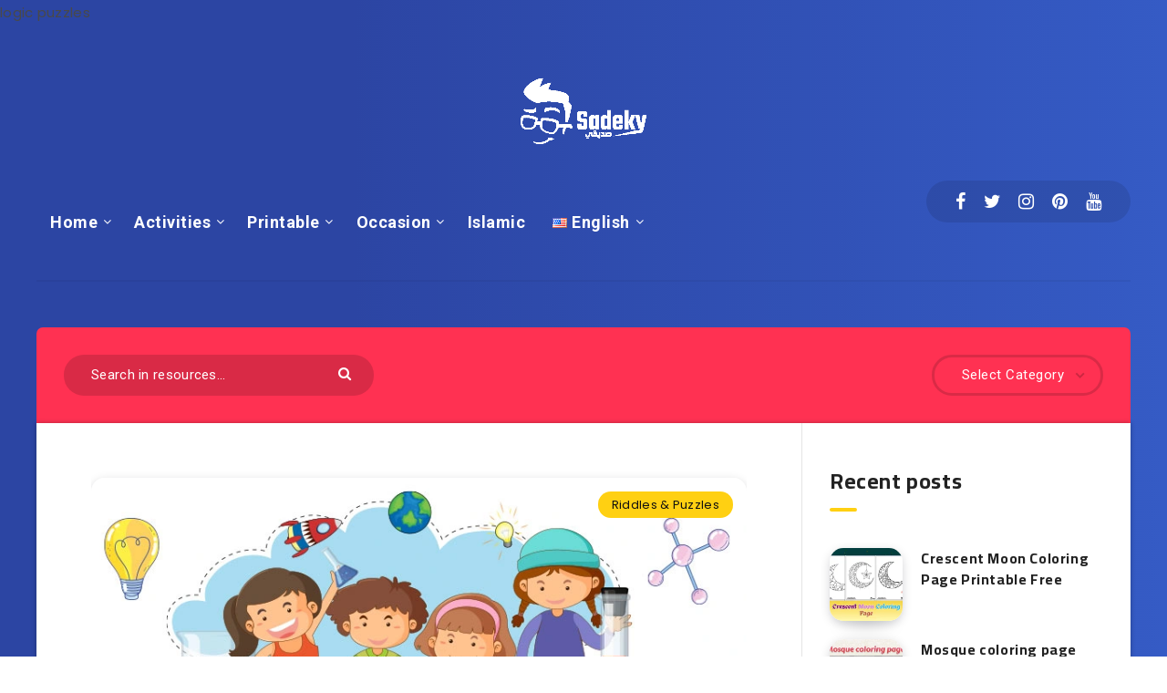

--- FILE ---
content_type: text/html; charset=utf-8
request_url: https://www.google.com/recaptcha/api2/aframe
body_size: 269
content:
<!DOCTYPE HTML><html><head><meta http-equiv="content-type" content="text/html; charset=UTF-8"></head><body><script nonce="E23jHN8pFiJ8b5CF0IetWQ">/** Anti-fraud and anti-abuse applications only. See google.com/recaptcha */ try{var clients={'sodar':'https://pagead2.googlesyndication.com/pagead/sodar?'};window.addEventListener("message",function(a){try{if(a.source===window.parent){var b=JSON.parse(a.data);var c=clients[b['id']];if(c){var d=document.createElement('img');d.src=c+b['params']+'&rc='+(localStorage.getItem("rc::a")?sessionStorage.getItem("rc::b"):"");window.document.body.appendChild(d);sessionStorage.setItem("rc::e",parseInt(sessionStorage.getItem("rc::e")||0)+1);localStorage.setItem("rc::h",'1769327337275');}}}catch(b){}});window.parent.postMessage("_grecaptcha_ready", "*");}catch(b){}</script></body></html>